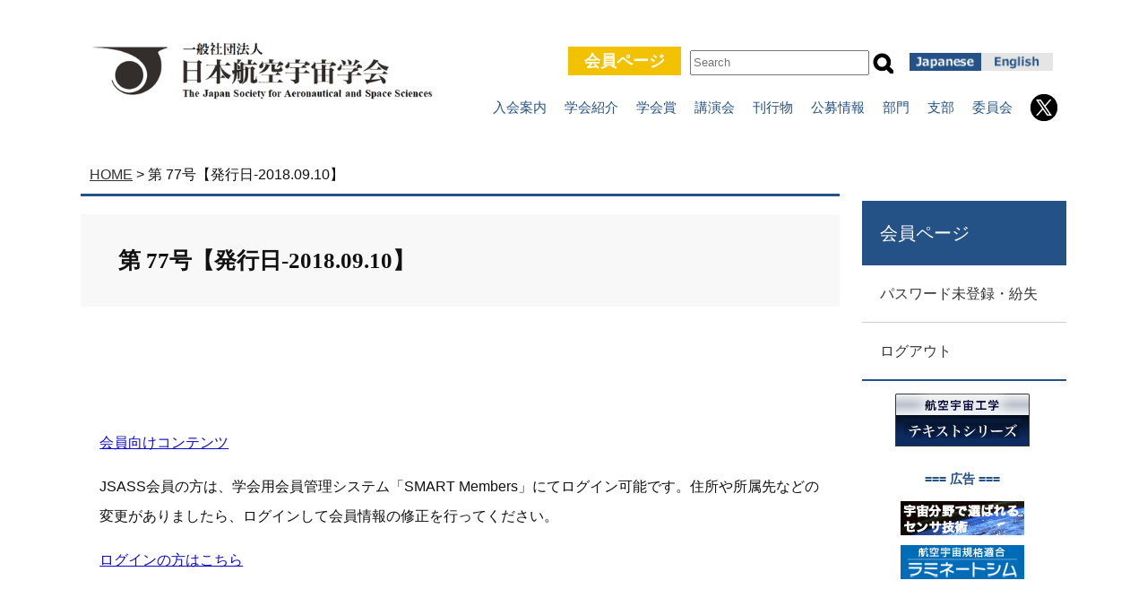

--- FILE ---
content_type: text/html; charset=UTF-8
request_url: https://www.jsass.or.jp/member/1305/
body_size: 54909
content:
<!DOCTYPE html>
<html lang="ja" class="no-js">

<head>
  <meta charset="UTF-8">
  <meta name="viewport" content="width=device-width, initial-scale=1">
  <link rel="profile" href="//gmpg.org/xfn/11">
    <script>(function(html){html.className = html.className.replace(/\bno-js\b/,'js')})(document.documentElement);</script>
<title>第 77号【発行日-2018.09.10】 &#8211; 日本航空宇宙学会</title>
<meta name='robots' content='max-image-preview:large' />
<link rel='dns-prefetch' href='//netdna.bootstrapcdn.com' />
<link rel='dns-prefetch' href='//fonts.googleapis.com' />
<link rel="alternate" type="application/rss+xml" title="日本航空宇宙学会 &raquo; フィード" href="https://www.jsass.or.jp/feed/" />
<link rel="alternate" type="application/rss+xml" title="日本航空宇宙学会 &raquo; コメントフィード" href="https://www.jsass.or.jp/comments/feed/" />
<script type="text/javascript">
/* <![CDATA[ */
window._wpemojiSettings = {"baseUrl":"https:\/\/s.w.org\/images\/core\/emoji\/14.0.0\/72x72\/","ext":".png","svgUrl":"https:\/\/s.w.org\/images\/core\/emoji\/14.0.0\/svg\/","svgExt":".svg","source":{"concatemoji":"https:\/\/www.jsass.or.jp\/wp-includes\/js\/wp-emoji-release.min.js?ver=6.4.7"}};
/*! This file is auto-generated */
!function(i,n){var o,s,e;function c(e){try{var t={supportTests:e,timestamp:(new Date).valueOf()};sessionStorage.setItem(o,JSON.stringify(t))}catch(e){}}function p(e,t,n){e.clearRect(0,0,e.canvas.width,e.canvas.height),e.fillText(t,0,0);var t=new Uint32Array(e.getImageData(0,0,e.canvas.width,e.canvas.height).data),r=(e.clearRect(0,0,e.canvas.width,e.canvas.height),e.fillText(n,0,0),new Uint32Array(e.getImageData(0,0,e.canvas.width,e.canvas.height).data));return t.every(function(e,t){return e===r[t]})}function u(e,t,n){switch(t){case"flag":return n(e,"\ud83c\udff3\ufe0f\u200d\u26a7\ufe0f","\ud83c\udff3\ufe0f\u200b\u26a7\ufe0f")?!1:!n(e,"\ud83c\uddfa\ud83c\uddf3","\ud83c\uddfa\u200b\ud83c\uddf3")&&!n(e,"\ud83c\udff4\udb40\udc67\udb40\udc62\udb40\udc65\udb40\udc6e\udb40\udc67\udb40\udc7f","\ud83c\udff4\u200b\udb40\udc67\u200b\udb40\udc62\u200b\udb40\udc65\u200b\udb40\udc6e\u200b\udb40\udc67\u200b\udb40\udc7f");case"emoji":return!n(e,"\ud83e\udef1\ud83c\udffb\u200d\ud83e\udef2\ud83c\udfff","\ud83e\udef1\ud83c\udffb\u200b\ud83e\udef2\ud83c\udfff")}return!1}function f(e,t,n){var r="undefined"!=typeof WorkerGlobalScope&&self instanceof WorkerGlobalScope?new OffscreenCanvas(300,150):i.createElement("canvas"),a=r.getContext("2d",{willReadFrequently:!0}),o=(a.textBaseline="top",a.font="600 32px Arial",{});return e.forEach(function(e){o[e]=t(a,e,n)}),o}function t(e){var t=i.createElement("script");t.src=e,t.defer=!0,i.head.appendChild(t)}"undefined"!=typeof Promise&&(o="wpEmojiSettingsSupports",s=["flag","emoji"],n.supports={everything:!0,everythingExceptFlag:!0},e=new Promise(function(e){i.addEventListener("DOMContentLoaded",e,{once:!0})}),new Promise(function(t){var n=function(){try{var e=JSON.parse(sessionStorage.getItem(o));if("object"==typeof e&&"number"==typeof e.timestamp&&(new Date).valueOf()<e.timestamp+604800&&"object"==typeof e.supportTests)return e.supportTests}catch(e){}return null}();if(!n){if("undefined"!=typeof Worker&&"undefined"!=typeof OffscreenCanvas&&"undefined"!=typeof URL&&URL.createObjectURL&&"undefined"!=typeof Blob)try{var e="postMessage("+f.toString()+"("+[JSON.stringify(s),u.toString(),p.toString()].join(",")+"));",r=new Blob([e],{type:"text/javascript"}),a=new Worker(URL.createObjectURL(r),{name:"wpTestEmojiSupports"});return void(a.onmessage=function(e){c(n=e.data),a.terminate(),t(n)})}catch(e){}c(n=f(s,u,p))}t(n)}).then(function(e){for(var t in e)n.supports[t]=e[t],n.supports.everything=n.supports.everything&&n.supports[t],"flag"!==t&&(n.supports.everythingExceptFlag=n.supports.everythingExceptFlag&&n.supports[t]);n.supports.everythingExceptFlag=n.supports.everythingExceptFlag&&!n.supports.flag,n.DOMReady=!1,n.readyCallback=function(){n.DOMReady=!0}}).then(function(){return e}).then(function(){var e;n.supports.everything||(n.readyCallback(),(e=n.source||{}).concatemoji?t(e.concatemoji):e.wpemoji&&e.twemoji&&(t(e.twemoji),t(e.wpemoji)))}))}((window,document),window._wpemojiSettings);
/* ]]> */
</script>
<style id='wp-emoji-styles-inline-css' type='text/css'>

	img.wp-smiley, img.emoji {
		display: inline !important;
		border: none !important;
		box-shadow: none !important;
		height: 1em !important;
		width: 1em !important;
		margin: 0 0.07em !important;
		vertical-align: -0.1em !important;
		background: none !important;
		padding: 0 !important;
	}
</style>
<link rel='stylesheet' id='wp-block-library-css' href='https://www.jsass.or.jp/wp-includes/css/dist/block-library/style.min.css?ver=6.4.7' type='text/css' media='all' />
<style id='classic-theme-styles-inline-css' type='text/css'>
/*! This file is auto-generated */
.wp-block-button__link{color:#fff;background-color:#32373c;border-radius:9999px;box-shadow:none;text-decoration:none;padding:calc(.667em + 2px) calc(1.333em + 2px);font-size:1.125em}.wp-block-file__button{background:#32373c;color:#fff;text-decoration:none}
</style>
<style id='global-styles-inline-css' type='text/css'>
body{--wp--preset--color--black: #000000;--wp--preset--color--cyan-bluish-gray: #abb8c3;--wp--preset--color--white: #ffffff;--wp--preset--color--pale-pink: #f78da7;--wp--preset--color--vivid-red: #cf2e2e;--wp--preset--color--luminous-vivid-orange: #ff6900;--wp--preset--color--luminous-vivid-amber: #fcb900;--wp--preset--color--light-green-cyan: #7bdcb5;--wp--preset--color--vivid-green-cyan: #00d084;--wp--preset--color--pale-cyan-blue: #8ed1fc;--wp--preset--color--vivid-cyan-blue: #0693e3;--wp--preset--color--vivid-purple: #9b51e0;--wp--preset--gradient--vivid-cyan-blue-to-vivid-purple: linear-gradient(135deg,rgba(6,147,227,1) 0%,rgb(155,81,224) 100%);--wp--preset--gradient--light-green-cyan-to-vivid-green-cyan: linear-gradient(135deg,rgb(122,220,180) 0%,rgb(0,208,130) 100%);--wp--preset--gradient--luminous-vivid-amber-to-luminous-vivid-orange: linear-gradient(135deg,rgba(252,185,0,1) 0%,rgba(255,105,0,1) 100%);--wp--preset--gradient--luminous-vivid-orange-to-vivid-red: linear-gradient(135deg,rgba(255,105,0,1) 0%,rgb(207,46,46) 100%);--wp--preset--gradient--very-light-gray-to-cyan-bluish-gray: linear-gradient(135deg,rgb(238,238,238) 0%,rgb(169,184,195) 100%);--wp--preset--gradient--cool-to-warm-spectrum: linear-gradient(135deg,rgb(74,234,220) 0%,rgb(151,120,209) 20%,rgb(207,42,186) 40%,rgb(238,44,130) 60%,rgb(251,105,98) 80%,rgb(254,248,76) 100%);--wp--preset--gradient--blush-light-purple: linear-gradient(135deg,rgb(255,206,236) 0%,rgb(152,150,240) 100%);--wp--preset--gradient--blush-bordeaux: linear-gradient(135deg,rgb(254,205,165) 0%,rgb(254,45,45) 50%,rgb(107,0,62) 100%);--wp--preset--gradient--luminous-dusk: linear-gradient(135deg,rgb(255,203,112) 0%,rgb(199,81,192) 50%,rgb(65,88,208) 100%);--wp--preset--gradient--pale-ocean: linear-gradient(135deg,rgb(255,245,203) 0%,rgb(182,227,212) 50%,rgb(51,167,181) 100%);--wp--preset--gradient--electric-grass: linear-gradient(135deg,rgb(202,248,128) 0%,rgb(113,206,126) 100%);--wp--preset--gradient--midnight: linear-gradient(135deg,rgb(2,3,129) 0%,rgb(40,116,252) 100%);--wp--preset--font-size--small: 13px;--wp--preset--font-size--medium: 20px;--wp--preset--font-size--large: 36px;--wp--preset--font-size--x-large: 42px;--wp--preset--spacing--20: 0.44rem;--wp--preset--spacing--30: 0.67rem;--wp--preset--spacing--40: 1rem;--wp--preset--spacing--50: 1.5rem;--wp--preset--spacing--60: 2.25rem;--wp--preset--spacing--70: 3.38rem;--wp--preset--spacing--80: 5.06rem;--wp--preset--shadow--natural: 6px 6px 9px rgba(0, 0, 0, 0.2);--wp--preset--shadow--deep: 12px 12px 50px rgba(0, 0, 0, 0.4);--wp--preset--shadow--sharp: 6px 6px 0px rgba(0, 0, 0, 0.2);--wp--preset--shadow--outlined: 6px 6px 0px -3px rgba(255, 255, 255, 1), 6px 6px rgba(0, 0, 0, 1);--wp--preset--shadow--crisp: 6px 6px 0px rgba(0, 0, 0, 1);}:where(.is-layout-flex){gap: 0.5em;}:where(.is-layout-grid){gap: 0.5em;}body .is-layout-flow > .alignleft{float: left;margin-inline-start: 0;margin-inline-end: 2em;}body .is-layout-flow > .alignright{float: right;margin-inline-start: 2em;margin-inline-end: 0;}body .is-layout-flow > .aligncenter{margin-left: auto !important;margin-right: auto !important;}body .is-layout-constrained > .alignleft{float: left;margin-inline-start: 0;margin-inline-end: 2em;}body .is-layout-constrained > .alignright{float: right;margin-inline-start: 2em;margin-inline-end: 0;}body .is-layout-constrained > .aligncenter{margin-left: auto !important;margin-right: auto !important;}body .is-layout-constrained > :where(:not(.alignleft):not(.alignright):not(.alignfull)){max-width: var(--wp--style--global--content-size);margin-left: auto !important;margin-right: auto !important;}body .is-layout-constrained > .alignwide{max-width: var(--wp--style--global--wide-size);}body .is-layout-flex{display: flex;}body .is-layout-flex{flex-wrap: wrap;align-items: center;}body .is-layout-flex > *{margin: 0;}body .is-layout-grid{display: grid;}body .is-layout-grid > *{margin: 0;}:where(.wp-block-columns.is-layout-flex){gap: 2em;}:where(.wp-block-columns.is-layout-grid){gap: 2em;}:where(.wp-block-post-template.is-layout-flex){gap: 1.25em;}:where(.wp-block-post-template.is-layout-grid){gap: 1.25em;}.has-black-color{color: var(--wp--preset--color--black) !important;}.has-cyan-bluish-gray-color{color: var(--wp--preset--color--cyan-bluish-gray) !important;}.has-white-color{color: var(--wp--preset--color--white) !important;}.has-pale-pink-color{color: var(--wp--preset--color--pale-pink) !important;}.has-vivid-red-color{color: var(--wp--preset--color--vivid-red) !important;}.has-luminous-vivid-orange-color{color: var(--wp--preset--color--luminous-vivid-orange) !important;}.has-luminous-vivid-amber-color{color: var(--wp--preset--color--luminous-vivid-amber) !important;}.has-light-green-cyan-color{color: var(--wp--preset--color--light-green-cyan) !important;}.has-vivid-green-cyan-color{color: var(--wp--preset--color--vivid-green-cyan) !important;}.has-pale-cyan-blue-color{color: var(--wp--preset--color--pale-cyan-blue) !important;}.has-vivid-cyan-blue-color{color: var(--wp--preset--color--vivid-cyan-blue) !important;}.has-vivid-purple-color{color: var(--wp--preset--color--vivid-purple) !important;}.has-black-background-color{background-color: var(--wp--preset--color--black) !important;}.has-cyan-bluish-gray-background-color{background-color: var(--wp--preset--color--cyan-bluish-gray) !important;}.has-white-background-color{background-color: var(--wp--preset--color--white) !important;}.has-pale-pink-background-color{background-color: var(--wp--preset--color--pale-pink) !important;}.has-vivid-red-background-color{background-color: var(--wp--preset--color--vivid-red) !important;}.has-luminous-vivid-orange-background-color{background-color: var(--wp--preset--color--luminous-vivid-orange) !important;}.has-luminous-vivid-amber-background-color{background-color: var(--wp--preset--color--luminous-vivid-amber) !important;}.has-light-green-cyan-background-color{background-color: var(--wp--preset--color--light-green-cyan) !important;}.has-vivid-green-cyan-background-color{background-color: var(--wp--preset--color--vivid-green-cyan) !important;}.has-pale-cyan-blue-background-color{background-color: var(--wp--preset--color--pale-cyan-blue) !important;}.has-vivid-cyan-blue-background-color{background-color: var(--wp--preset--color--vivid-cyan-blue) !important;}.has-vivid-purple-background-color{background-color: var(--wp--preset--color--vivid-purple) !important;}.has-black-border-color{border-color: var(--wp--preset--color--black) !important;}.has-cyan-bluish-gray-border-color{border-color: var(--wp--preset--color--cyan-bluish-gray) !important;}.has-white-border-color{border-color: var(--wp--preset--color--white) !important;}.has-pale-pink-border-color{border-color: var(--wp--preset--color--pale-pink) !important;}.has-vivid-red-border-color{border-color: var(--wp--preset--color--vivid-red) !important;}.has-luminous-vivid-orange-border-color{border-color: var(--wp--preset--color--luminous-vivid-orange) !important;}.has-luminous-vivid-amber-border-color{border-color: var(--wp--preset--color--luminous-vivid-amber) !important;}.has-light-green-cyan-border-color{border-color: var(--wp--preset--color--light-green-cyan) !important;}.has-vivid-green-cyan-border-color{border-color: var(--wp--preset--color--vivid-green-cyan) !important;}.has-pale-cyan-blue-border-color{border-color: var(--wp--preset--color--pale-cyan-blue) !important;}.has-vivid-cyan-blue-border-color{border-color: var(--wp--preset--color--vivid-cyan-blue) !important;}.has-vivid-purple-border-color{border-color: var(--wp--preset--color--vivid-purple) !important;}.has-vivid-cyan-blue-to-vivid-purple-gradient-background{background: var(--wp--preset--gradient--vivid-cyan-blue-to-vivid-purple) !important;}.has-light-green-cyan-to-vivid-green-cyan-gradient-background{background: var(--wp--preset--gradient--light-green-cyan-to-vivid-green-cyan) !important;}.has-luminous-vivid-amber-to-luminous-vivid-orange-gradient-background{background: var(--wp--preset--gradient--luminous-vivid-amber-to-luminous-vivid-orange) !important;}.has-luminous-vivid-orange-to-vivid-red-gradient-background{background: var(--wp--preset--gradient--luminous-vivid-orange-to-vivid-red) !important;}.has-very-light-gray-to-cyan-bluish-gray-gradient-background{background: var(--wp--preset--gradient--very-light-gray-to-cyan-bluish-gray) !important;}.has-cool-to-warm-spectrum-gradient-background{background: var(--wp--preset--gradient--cool-to-warm-spectrum) !important;}.has-blush-light-purple-gradient-background{background: var(--wp--preset--gradient--blush-light-purple) !important;}.has-blush-bordeaux-gradient-background{background: var(--wp--preset--gradient--blush-bordeaux) !important;}.has-luminous-dusk-gradient-background{background: var(--wp--preset--gradient--luminous-dusk) !important;}.has-pale-ocean-gradient-background{background: var(--wp--preset--gradient--pale-ocean) !important;}.has-electric-grass-gradient-background{background: var(--wp--preset--gradient--electric-grass) !important;}.has-midnight-gradient-background{background: var(--wp--preset--gradient--midnight) !important;}.has-small-font-size{font-size: var(--wp--preset--font-size--small) !important;}.has-medium-font-size{font-size: var(--wp--preset--font-size--medium) !important;}.has-large-font-size{font-size: var(--wp--preset--font-size--large) !important;}.has-x-large-font-size{font-size: var(--wp--preset--font-size--x-large) !important;}
.wp-block-navigation a:where(:not(.wp-element-button)){color: inherit;}
:where(.wp-block-post-template.is-layout-flex){gap: 1.25em;}:where(.wp-block-post-template.is-layout-grid){gap: 1.25em;}
:where(.wp-block-columns.is-layout-flex){gap: 2em;}:where(.wp-block-columns.is-layout-grid){gap: 2em;}
.wp-block-pullquote{font-size: 1.5em;line-height: 1.6;}
</style>
<link rel='stylesheet' id='contact-form-7-css' href='https://www.jsass.or.jp/wp-content/plugins/contact-form-7/includes/css/styles.css?ver=5.9.2' type='text/css' media='all' />
<link rel='stylesheet' id='cf7msm_styles-css' href='https://www.jsass.or.jp/wp-content/plugins/contact-form-7-multi-step-module/resources/cf7msm.css?ver=4.3.1' type='text/css' media='all' />
<link rel='stylesheet' id='font-awesome-css' href='//netdna.bootstrapcdn.com/font-awesome/4.1.0/css/font-awesome.css' type='text/css' media='screen' />
<link rel='stylesheet' id='twentysixteen-fonts-css' href='https://fonts.googleapis.com/css?family=Merriweather%3A400%2C700%2C900%2C400italic%2C700italic%2C900italic%7CInconsolata%3A400&#038;subset=latin%2Clatin-ext' type='text/css' media='all' />
<link rel='stylesheet' id='genericons-css' href='https://www.jsass.or.jp/wp-content/themes/original/genericons/genericons.css?ver=3.4.1' type='text/css' media='all' />
<link rel='stylesheet' id='twentysixteen-style-css' href='https://www.jsass.or.jp/wp-content/themes/original/style.css?ver=6.4.7' type='text/css' media='all' />
<!--[if lt IE 10]>
<link rel='stylesheet' id='twentysixteen-ie-css' href='https://www.jsass.or.jp/wp-content/themes/original/css/ie.css?ver=20160816' type='text/css' media='all' />
<![endif]-->
<!--[if lt IE 9]>
<link rel='stylesheet' id='twentysixteen-ie8-css' href='https://www.jsass.or.jp/wp-content/themes/original/css/ie8.css?ver=20160816' type='text/css' media='all' />
<![endif]-->
<!--[if lt IE 8]>
<link rel='stylesheet' id='twentysixteen-ie7-css' href='https://www.jsass.or.jp/wp-content/themes/original/css/ie7.css?ver=20160816' type='text/css' media='all' />
<![endif]-->
<link rel='stylesheet' id='wp-members-css' href='https://www.jsass.or.jp/wp-content/plugins/wp-members/assets/css/forms/generic-no-float.min.css?ver=3.4.9.1' type='text/css' media='all' />
<link rel='stylesheet' id='msl-main-css' href='https://www.jsass.or.jp/wp-content/plugins/master-slider/public/assets/css/masterslider.main.css?ver=3.9.5' type='text/css' media='all' />
<link rel='stylesheet' id='msl-custom-css' href='https://www.jsass.or.jp/wp-content/uploads/master-slider/custom.css?ver=1.1' type='text/css' media='all' />
<script type="text/javascript" src="https://www.jsass.or.jp/wp-includes/js/jquery/jquery.min.js?ver=3.7.1" id="jquery-core-js"></script>
<script type="text/javascript" src="https://www.jsass.or.jp/wp-includes/js/jquery/jquery-migrate.min.js?ver=3.4.1" id="jquery-migrate-js"></script>
<!--[if lt IE 9]>
<script type="text/javascript" src="https://www.jsass.or.jp/wp-content/themes/original/js/html5.js?ver=3.7.3" id="twentysixteen-html5-js"></script>
<![endif]-->
<link rel="https://api.w.org/" href="https://www.jsass.or.jp/wp-json/" /><link rel="canonical" href="https://www.jsass.or.jp/member/1305/" />
<link rel='shortlink' href='https://www.jsass.or.jp/?p=1305' />
<link rel="alternate" type="application/json+oembed" href="https://www.jsass.or.jp/wp-json/oembed/1.0/embed?url=https%3A%2F%2Fwww.jsass.or.jp%2Fmember%2F1305%2F" />
<link rel="alternate" type="text/xml+oembed" href="https://www.jsass.or.jp/wp-json/oembed/1.0/embed?url=https%3A%2F%2Fwww.jsass.or.jp%2Fmember%2F1305%2F&#038;format=xml" />
<script>var ms_grabbing_curosr = 'https://www.jsass.or.jp/wp-content/plugins/master-slider/public/assets/css/common/grabbing.cur', ms_grab_curosr = 'https://www.jsass.or.jp/wp-content/plugins/master-slider/public/assets/css/common/grab.cur';</script>
<meta name="generator" content="MasterSlider 3.9.5 - Responsive Touch Image Slider | avt.li/msf" />

<style>
.scroll-back-to-top-wrapper {
    position: fixed;
	opacity: 0;
	visibility: hidden;
	overflow: hidden;
	text-align: center;
	z-index: 99999999;
    background-color: #245286;
	color: #eeeeee;
	width: 40px;
	height: 38px;
	line-height: 38px;
	right: 30px;
	bottom: 20px;
	padding-top: 2px;
	border-top-left-radius: 0px;
	border-top-right-radius: 0px;
	border-bottom-right-radius: 0px;
	border-bottom-left-radius: 0px;
	-webkit-transition: all 0.5s ease-in-out;
	-moz-transition: all 0.5s ease-in-out;
	-ms-transition: all 0.5s ease-in-out;
	-o-transition: all 0.5s ease-in-out;
	transition: all 0.5s ease-in-out;
}
.scroll-back-to-top-wrapper:hover {
	background-color: #245286;
  color: #eeeeee;
}
.scroll-back-to-top-wrapper.show {
    visibility:visible;
    cursor:pointer;
	opacity: 1.0;
}
.scroll-back-to-top-wrapper i.fa {
	line-height: inherit;
}
.scroll-back-to-top-wrapper .fa-lg {
	vertical-align: 0;
}
</style><link rel="icon" href="https://www.jsass.or.jp/wp-content/uploads/2024/03/6f6a0b2b6b8bd1313e8a9e54602ecff1.png" sizes="32x32" />
<link rel="icon" href="https://www.jsass.or.jp/wp-content/uploads/2024/03/6f6a0b2b6b8bd1313e8a9e54602ecff1.png" sizes="192x192" />
<link rel="apple-touch-icon" href="https://www.jsass.or.jp/wp-content/uploads/2024/03/6f6a0b2b6b8bd1313e8a9e54602ecff1.png" />
<meta name="msapplication-TileImage" content="https://www.jsass.or.jp/wp-content/uploads/2024/03/6f6a0b2b6b8bd1313e8a9e54602ecff1.png" />
		<style type="text/css" id="wp-custom-css">
			/* グローバルメニューの文字サイズ調整 */
nav#access .menu > ul > li > a {
    font-size: 15px !important;
    line-height: 3;
}		</style>
		  <link rel="stylesheet" href="https://www.jsass.or.jp/wp-content/themes/original/css/megamenu.css">
  <link rel="stylesheet" href="https://www.jsass.or.jp/wp-content/themes/original/css/modal-drawer.css">
  <link rel="stylesheet" type="text/css" media="print" href="https://www.jsass.or.jp/wp-content/themes/original/css/print.css">
  <script src="https://ajax.googleapis.com/ajax/libs/jquery/3.3.1/jquery.min.js"></script>
  <script src="https://ajax.googleapis.com/ajax/libs/jquery/1.12.4/jquery.min.js"></script>

  <script src="https://www.jsass.or.jp/wp-content/themes/original/js/common.js"></script>
  <script src="https://www.jsass.or.jp/wp-content/themes/original/js/megamenu.js"></script>
  <script src="https://www.jsass.or.jp/wp-content/themes/original/js/jquery.matchHeight.js"></script>

  <script src="https://www.jsass.or.jp/wp-content/themes/original/js/modal.js"></script>
  <script src="https://www.jsass.or.jp/wp-content/themes/original/js/footerFixed.js"></script>
  <script src="https://www.jsass.or.jp/wp-content/themes/original/js/imagesloaded.pkgd.min.js"></script>
  <!-- Global site tag (gtag.js) - Google Analytics -->
  <script async src="https://www.googletagmanager.com/gtag/js?id=UA-52447539-2"></script>
  <script>
    window.dataLayer = window.dataLayer || [];

    function gtag() {
      dataLayer.push(arguments);
    }
    gtag('js', new Date());

    gtag('config', 'UA-52447539-2');
  </script>


</head>

<body class="member-template-default single single-member postid-1305 _masterslider _ms_version_3.9.5">
  <header id="masthead">

    <div id="header">

      <div id="headersection">
		  

        <div id="headlogin">
          <div class="loginbtn"><a href="/member/865/">会員ページ</a></div>
          <div class="only-search ">
            
	<form method="get" id="searchform" action="https://www.jsass.or.jp/">
		<input type="text" class="search_field" name="s" id="s" placeholder="Search" />
		<input type="submit" name="submit" id="searchsubmit" value="送信" class="search_btn">
	</form>

          </div>
          <div class="lang"><a href="https://www.jsass.or.jp/"><img src="https://www.jsass.or.jp/wp-content/themes/original/images/lang_jpn.png" alt="japanese"></a><a href="https://www.jsass.or.jp/webe/"><img src="https://www.jsass.or.jp/wp-content/themes/original/images/lang_eng.png" alt="English"></a></div>

        </div>




        <!---->
        <!--<div class="menu-mainmenu-container"><ul id="menu-mainmenu" class="menu"><li id="menu-item-5" class="menu-item menu-item-type-custom menu-item-object-custom menu-item-home menu-item-5"><a href="https://www.jsass.or.jp/">入会案内</a></li>
<li id="menu-item-7" class="menu-item menu-item-type-custom menu-item-object-custom menu-item-home menu-item-7"><a href="https://www.jsass.or.jp/">学会紹介</a></li>
<li id="menu-item-8" class="menu-item menu-item-type-custom menu-item-object-custom menu-item-home menu-item-8"><a href="https://www.jsass.or.jp/">学会賞</a></li>
<li id="menu-item-9" class="menu-item menu-item-type-custom menu-item-object-custom menu-item-home menu-item-9"><a href="https://www.jsass.or.jp/">講演会</a></li>
<li id="menu-item-10" class="menu-item menu-item-type-custom menu-item-object-custom menu-item-home menu-item-10"><a href="https://www.jsass.or.jp/">刊行物</a></li>
<li id="menu-item-11" class="menu-item menu-item-type-custom menu-item-object-custom menu-item-home menu-item-11"><a href="https://www.jsass.or.jp/">公募情報</a></li>
<li id="menu-item-12" class="menu-item menu-item-type-custom menu-item-object-custom menu-item-home menu-item-12"><a href="https://www.jsass.or.jp/">部門</a></li>
<li id="menu-item-13" class="menu-item menu-item-type-custom menu-item-object-custom menu-item-home menu-item-13"><a href="https://www.jsass.or.jp/">支部</a></li>
</ul></div>-->

        <nav id="access" role="navigation">


          <div class="menu-container">

            <div class="menu">
              <ul>
                <li><a href="/info/46/">入会案内</a>
                  <ul>
                    <li>
                      <h2>入会案内</h2>
                      <ul>
                        <li>本会では、「会員」及び「賛助会員（団体）」を募集しております</li>
                      </ul>
                    </li>
                    <li>
                      <ul>
                        <li><a href="/info/46/">
                            <div class="btn">Web入会</div>
                          </a></li>
                        <li><a href="/info/40/">・会員のメリット</a></li>
                      </ul>
                    </li>
                    <li>
                      <ul>
                        <li><a href="/info/47/">・賛助会へのお誘い</a></li>
                        <li><a href="/info/48/">・賛助会員一覧</a></li>
                        <li><a href="/info/49/">・バナー広告掲載のお願い</a></li>
                      </ul>
                    </li>
                    <li>
                      <ul>
                        <li><a href="https://branch.jsass.or.jp/junior/" target="_blank">・ジュニア会員のページ</a></li>
                      </ul>
                    </li>
                  </ul>
                </li>
                <li><a href="/society/405/">学会紹介</a>
                  <ul>
                    <li>
                      <h2>学会紹介</h2>
                      <ul>
                        <li>当学会は学会活動を通じて積極的に国際交流や国内の他学会との協力を進め、また学会誌の充実を図っています</li>
                      </ul>
                    </li>
                    <li>
                      <ul>
                        <li><a href="/society/72/">・会長挨拶</a></li>
                        <li><a href="/society/73/">・概要</a></li>
                        <li><a href="/society/74/">・定款</a></li>
                        <li><a href="/society/75/">・内規</a></li>
                        <li><a href="/society/76/">・組織構成</a></li>
                      </ul>
                    </li>
                    <li>
                      <ul>

                        <li><a href="/society/77/">・役員,代議員</a></li>
                        <li><a href="/society/79/">・部門,支部,委員会</a></li>
                        <li><a href="/society/80/">・フェロー制度</a></li>
                        <li><a href="/society/81/">・情報公開資料</a></li>
                        <li><a href="/society/82/">・学会からの提言</a></li>
                      </ul>
                    </li>
                    <li>
                      <ul>
                        <li><a href="/society/214/">・倫理規程</a></li>
                        <li><a href="/society/84/">・情報公開に関する内規</a></li>
                        <li><a href="/access/">・事務局</a></li>
                        <li><a href="/contact/">・お問い合わせ</a></li>
                      </ul>
                    </li>
                  </ul>
                </li>
                <li><a href="/award/99/">学会賞</a>
                  <ul>
                    <li>
                      <h2>学会賞</h2>
                      <ul>
                        <li>航空宇宙工学と航空宇宙産業の発展を奨励することを目的とし, 日本航空宇宙学会賞として毎年表彰しています</li>
                      </ul>
                    </li>
                    <li>
                      <ul>
                        <li><a href="/award/99/">・学会賞案内</a></li>
                        <li><a href="/award/100/">・学会賞受賞者</a></li>
                      </ul>
                    </li>
                    <li>
                      <ul>
                        <li><a href="/award/101/">・学生賞案内</a></li>
                        <li><a href="/award/102/">・学生賞受賞者</a></li>
                      </ul>
                    </li>
                  </ul>
                </li>
                <li><a href="/conference/847/">講演会</a>
                  <ul>
                    <li>
                      <h2>講演会</h2>
                      <ul>
                        <li>本学会主催の講演会の研究発表ならびに学会が共催する講演会をご案内します</li>
                      </ul>
                    </li>
                    <li>
                      <ul>
                        <li><a href="/conference/1173/">
                            <div class="btn">講演会申込み</div>
                          </a></li>
                        <li><a href="/conference/108/">・講演会発表規定</a></li>
                        <li><a href="/conference/109/">・著作権について</a></li>
                      </ul>
                    </li>
                    <li>
                      <ul>
<li><a href="/conference/4614/">・2026年～</a></li>
<li><a href="/conference/4301/">・2025年</a></li>
<li><a href="/conference/1959/">・～2024年</a></li>
                      </ul>
                    </li>
                    <li>
                      <ul>
                        <li><a href="/conference/113/">・優秀講演賞（講演会）</a></li>
                        <li><a href="/conference/114/">・優秀発表賞（理事会）</a></li>
                      </ul>
                    </li>
                  </ul>
                </li>
                <li><a href="/publications/425/">刊行物</a>
                  <ul>
                    <li>
                      <h2>刊行物</h2>
                      <ul>
                        <li>最近の航空宇宙工学に関する有益な情報を会員のために分かりやすく解説し刊行しています</li>
                      </ul>
                    </li>
                    <li>
                      <ul>
                        <li><a href="/publications/590/">・最新学会誌・論文集</a></li>
                        <li><a href="/proceedings/">・最新講演集</a></li>
                        <li><a href="/publications/125/">・刊行物(論文集・学会誌等)一覧</a></li>
                        <li><a href="/publications/126/">・会誌投稿</a></li>
                      </ul>
                    </li>
                    <li>
                      <ul>
                        <li><a href="/publications/127/">・論文投稿</a></li>
                        <li><a href="/publications/128/">・著作権について</a></li>
                        <li><a href="/publications/129/">・機関購読</a></li>
                        <li><a href="/publications/130/">・書籍</a></li>
                      </ul>
                    </li>
                  </ul>
                </li>
                <li><a href="/koubo_cat/job/">公募情報</a>
                  <ul>
                    <li>
                      <h2>公募情報</h2>
                      <ul>
                        <li>求人から研究テーマなど募集しています</li>
                      </ul>
                    </li>
                    <li>
                      <ul>
                        <li><a href="/koubo_cat/job/">・求人</a></li>
                        <li><a href="/koubo_cat/grant/">・研究助成</a></li>
                        <li><a href="/koubo_cat/awards/">・表彰・推薦</a></li>
                        <li><a href="/koubo_cat/research/">・研究テーマ</a></li>
                      </ul>
                    </li>
                  </ul>
                </li>
                <li><a href="/society/868/">部門</a>
                  <ul>
                    <li>
                      <h2>部門</h2>
                      <ul>
                        <li>１７の専門別に権威ある部門委員会があります</li>
                      </ul>
                    </li>
                    <li>
                      <ul>
                        <li><a href="/society/868/">・部門委員会一覧</a></li>
                        <li><a href="https://branch.jsass.or.jp/aerocom/" target="_blank">・空気力学</a></li>
                        <li><a href="https://branch.jsass.or.jp/strcom/" target="_blank">・構造</a></li>
                        <li>・材料</li>
                        <li><a href="https://branch.jsass.or.jp/aviocom/" target="_blank">・機器,電子情報システム</a></li>
                        <li><a href="https://branch.jsass.or.jp/propcom/" target="_blank">・原動機,推進</a></li>
                      </ul>
                    </li>
                    <li>
                      <ul>
                        <li>・生産技術</li>
                        <li><a href="https://branch.jsass.or.jp/fltcom/" target="_blank">・飛行力学</a></li>
                        <li><a href="https://branch.jsass.or.jp/dsgncom/" target="_blank">・航空機設計</a></li>
                        <li>・航空機運航,整備</li>
                        <li><a href="https://branch.jsass.or.jp/rotcom/" target="_blank">・回転翼航空機</a></li>
                        <li><a href="https://branch.jsass.or.jp/uacftcom/" target="_blank">・特殊航空機</a></li>
                      </ul>
                    </li>
                    <li>
                      <ul>
                        <li><a href="https://branch.jsass.or.jp/atmcom/" target="_blank">・航空交通管理</a></li>
                        <li><a href="https://branch.jsass.or.jp/spnavcom/" target="_blank">・宇宙航行</a></li>
                        <li>・宇宙システム,技術</li>
                        <li>・宇宙利用</li>
                        <li><a href="https://branch.jsass.or.jp/epcom/" target="_blank">・電気推進,先端推進</a></li>
                        <li><a href="https://branch.jsass.or.jp/icnfdcom/" target="_blank">・分野横断連携・開拓</a></li>
                      </ul>
                    </li>
                  </ul>
                </li>
                <li><a href="/society/4668/">支部</a>
                  <ul>
                    <li>
                      <h2>支部</h2>
                      <ul>
                        <li>地域的に分かれ，各支部ごとの講演会や懇親会も開催しています．</li>
                      </ul>
                    </li>
                    <li>
                      <ul>
                        <li><a href="https://branch.jsass.or.jp/north/" target="_blank">・北部支部</a></li>
                        <li><a href="https://branch.jsass.or.jp/chubu/" target="_blank">・中部支部</a></li>
                        <li><a href="https://branch.jsass.or.jp/kansai/" target="_blank">・関西支部</a></li>
                        <li><a href="https://branch.jsass.or.jp/west/" target="_blank">・西部支部</a></li>
                      </ul>
                    </li>
                  </ul>
                </li>
<li><a href="/society/4674/">委員会</a>
  <ul>
    <li>
      <h2>委員会</h2>
      <ul>
        <li>１５の委員会があります</li>
      </ul>
    </li>
    <li>
      <ul>
        <li>・ISABE(エアーブリージングエンジン国際学会)連絡委員会</li>
        <li>・IAF(国際宇宙航行連盟)連絡委員会</li>
        <li>・ISTS(宇宙技術および科学の国際シンポジウム)委員会</li>
        <li>・ICAS(国際航空科学会議)連絡委員会</li>
        <li>・ICAF(国際航空疲労委員会)連絡委員会</li>
      </ul>
    </li>
    <li>
      <ul>
        <li><a href="https://apisat2025.org/" target="_blank" rel="noopener">・APISAT連絡・実行委員会</a></li>
        <li><a href="https://branch.jsass.or.jp/skysports/symposium/" target="_blank" rel="noopener">・スカイスポーツ委員会</a></li>
        <li><a href="https://indoor-flight.com/" target="_blank" rel="noopener">・飛行ロボットコンテスト委員会</a></li>
        <li>・航空宇宙ビジョン委員会</li>
        <li><a href="https://branch.jsass.or.jp/laj/" target="_blank" rel="noopener">・男女共同参画委員会</a></li>
      </ul>
    </li>
    <li>
      <ul>
        <li>・宇宙法政策委員会</li>
        <li><a href="https://branch.jsass.or.jp/spacebusinesscom/" target="_blank" rel="noopener">・宇宙ビジネス共創委員会</a></li>
        <li>・学会運営DX推進委員会</li>
        <li><a href="https://branch.jsass.or.jp/junior/" target="_blank" rel="noopener">・ジュニア会員制度推進委員会</a></li>
        <li><a href="https://branch.jsass.or.jp/isan/" target="_blank" rel="noopener">・航空宇宙技術遺産制度委員会</a></li>
      </ul>
    </li>
  </ul>
</li>
                <li class="x-back">
                    <a target="_blank" href="https://x.com/jsass_jp"><img class="head-x" src="https://www.jsass.or.jp/wp-content/uploads/2025/08/jsass_x-logo.png" alt=""></a>
                </li>
              </ul>
            </div>

          </div>
</nav>
</div>

<div id="branding" role="banner">
  <hgroup>
    <h1 id="site-title">
      <a href="/">
        <img id="site-logo"
             src="https://www.jsass.or.jp/wp-content/themes/original/images/jsass_logo_jpn.png"
             alt="一般社団法人日本航空宇宙学会">
      </a>
    </h1>
  </hgroup>

  <!-- ロゴマークの幅を調整 -->
  <style id="logo-fix">
    #site-logo {
      width: 85%;
      max-width: 85%;
      height: auto;
      display: inline-block;
    }
  </style>
</div>

        <!--スマホメニュー2-->
        <div class="sp-menu">
          <a href="" id="modal-open"><img src="https://www.jsass.or.jp/wp-content/themes/original/images/sp-menu-btn.png" alt="menu" width="30px"></a>
        </div>
        <!--.sp-menu-->

        <div class="modal" id="modal">
          <div class="modal-wrap">
            <div class="modal-content">
              <div class="modal-table-wrap">
                <div class="modal-table-cell">
                  <div class="modal-content-box">
                    <div class="modal-content-inner">
                      <p class="modal-btn-close" id="modal-btn-close">
                        <span class="bar01"></span>
                        <span class="bar02"></span>
                      </p>
                      <div class="modal-ct-text-box">

                        <ul class="menu">
                          <li class="menu-item"><a href="/">HOME</a>
                          <li class="menu-item menu-item-has-children"><a>入会案内</a>
                            <ul class="sub-menu">
                              <li><a href="/info/46/">WEB入会</a></li>
                              <li><a href="/info/40/">会員のメリット</a></li>
                              <li><a href="/info/47/">賛助会員へのお誘い</a></li>
                              <li><a href="/info/48/">賛助会員一覧</a></li>
                              <li><a href="/info/49/">バナー広告掲載のお願い</a></li>
                              <li><a href="https://branch.jsass.or.jp/junior/" target="_blank">ジュニア会員のページ</a></li>
                            </ul>
                          </li>
                          <li class="menu-item menu-item-has-children"><a>学会紹介</a>
                            <ul class="sub-menu">
                              <li><a href="/society/72/">会長挨拶</a></li>
                              <li><a href="/society/73/">概要</a></li>
                              <li><a href="/society/74/">定款</a></li>
                              <li><a href="/society/75/">細則・内規等抜粋</a></li>
                              <li><a href="/society/76/">組織構成</a></li>
                              <li><a href="/society/77/">役員・代議員</a></li>
                              <li><a href="/society/79/">部門・支部・委員会</a></li>
                              <li><a href="/society/80/">フェロー制度</a></li>
                              <li><a href="/society/81/">情報公開資料</a></li>
                              <li><a href="/society/82/">学会からの提言</a></li>
                              <li><a href="/society/214/">倫理規程</a></li>
                              <li><a href="/society/84/">情報公開に関する内規</a></li>
                            </ul>
                          </li>
                          <li class="menu-item menu-item-has-children"><a>学会賞</a>
                            <ul class="sub-menu">
                              <li><a href="/award/99/">学会賞案内</a></li>
                              <li><a href="/award/100/">学会賞受賞者</a></li>
                              <li><a href="/award/101/">学生賞案内</a></li>
                              <li><a href="/award/102/">学生賞受賞者</a></li>
                            </ul>
                          </li>
                          <li class="menu-item menu-item-has-children"><a>講演会</a>
                            <ul class="sub-menu">
                              <li><a href="/conference/1173/">講演会申込</a></li>
                              <li><a href="/conference/108/">講演会発表規定</a></li>
                              <li><a href="/conference/109/">著作権について</a></li>
<li><a href="/conference/4614/">・2026年～</a></li>
<li><a href="/conference/4301/">・2025年</a></li>
<li><a href="/conference/1959/">・～2024年</a></li>
                              <li><a href="/conference/113/">優秀講演賞（講演会）</a></li>
                              <li><a href="/conference/114/">優秀発表賞（理事会）</a></li>
                            </ul>
                          </li>
                          <li class="menu-item menu-item-has-children"><a>刊行物</a>
                            <ul class="sub-menu">
                              <li><a href="/publications/590/">最新学会誌・論文集</a></li>
                              <li><a href="/proceedings/">最新講演集</a></li>
                              <li><a href="/publications/125/">刊行物(論文集・学会誌等)一覧</a></li>
                              <li><a href="/publications/126/">会誌投稿</a></li>
                              <li><a href="/publications/127/">論文投稿</a></li>
                              <li><a href="/publications/128/">著作権について</a></li>
                              <li><a href="/publications/129/">機関購読</a></li>
                              <li><a href="/publications/130/">書籍</a></li>
                            </ul>
                          </li>
                          <li class="menu-item menu-item-has-children"><a>公募情報</a>
                            <ul class="sub-menu">
                              <li><a href="/koubo_cat/job/">求人</a></li>
                              <li><a href="/koubo_cat/grant/">研究助成</a></li>
                              <li><a href="/koubo_cat/awards/">表彰・推薦</a></li>
                              <li><a href="/koubo_cat/research/">研究テーマ</a></li>
                            </ul>
                          </li>
                          <li class="menu-item menu-item-has-children"><a>部門</a>
                            <ul class="sub-menu">
                              <li><a href="/society/868/">部門委員会一覧</a></li>
                              <li><a href="https://branch.jsass.or.jp/aerocom/">空気力学</a></li>
                              <li><a href="https://branch.jsass.or.jp/strcom/">構造</a></li>
                              <li>材料</li>
                              <li><a href="https://branch.jsass.or.jp/aviocom/">機器・電子情報システム</a></li>
                              <li><a href="https://branch.jsass.or.jp/propcom/">原動機・推進</a></li>
                              <li>生産技術</li>
                              <li><a href="https://branch.jsass.or.jp/fltcom/">飛行力学</a></li>
                              <li><a href="https://branch.jsass.or.jp/dsgncom/">航空機設計</a></li>
                              <li>航空機運航・整備</li>
                              <li><a href="https://branch.jsass.or.jp/rotcom/">回転翼航空機</a></li>
                              <li><a href="https://branch.jsass.or.jp/uacftcom/">特殊航空機</a></li>
                              <li><a href="https://branch.jsass.or.jp/atmcom/">航空交通管理</a></li>
                              <li><a href="https://branch.jsass.or.jp/spnavcom/">宇宙航行</a></li>
                              <li>宇宙システム・技術</li>
                              <li><a href="/">宇宙利用</a></li>
                              <li><a href="https://branch.jsass.or.jp/epcom/">電気推進・先端推進</a></li>
                              <li><a href="https://branch.jsass.or.jp/icnfdcom/">分野横断連携・開拓</a></li>
                            </ul>
                          </li>
<li class="menu-item menu-item-has-children"><a>支部</a>
<ul class="sub-menu">
<li><a href="/society/4668/">支部一覧</a></li>
                              <li><a href="https://branch.jsass.or.jp/north/">北部支部</a></li>
                              <li><a href="https://branch.jsass.or.jp/chubu/">中部支部</a></li>
                              <li><a href="https://branch.jsass.or.jp/kansai/">関西支部</a></li>
                              <li><a href="https://branch.jsass.or.jp/west/">西部支部</a></li>
</ul>
</li>
<li class="menu-item menu-item-has-children"><a>委員会</a>
<ul class="sub-menu">
<li><a href="/society/4674/">委員会一覧</a></li>
<!--
                              <li><a href="https://">委員会</a></li>
                              <li><a href="https://">委員会</a></li>
-->
                            </ul>
                          </li>
                          <li class="menu-item menu-item-has-children"><a>お問い合わせ</a>
                            <ul class="sub-menu">
                              <li><a href="/access/">事務局</a></li>
                              <li><a href="/contact/">事務関係問い合わせ先</a></li>
                              <li><a href="/doc/">各種届出書</a></li>
                            </ul>
                          </li>
                        </ul>

                        <aside class="drawer-bottom">
                          <ul>

                            <li><a href="https://www.jsass.or.jp/webe/">English</a></li>
                            <li><a href="/member/865/">ログイン</a></li>
							<a target="_blank" href="https://x.com/jsass_jp"><img style="margin-top:10px;" src="https://www.jsass.or.jp/wp-content/uploads/2025/08/jsass_x-logo_header-sp.png" alt=""></a>
                          </ul>
                          

                        </aside>


                      </div>
                    </div>
                  </div>
                </div>
              </div>
            </div>
          </div>
        </div>

        <!-- /.modal-content -->


        <div id="menu-background"></div>

      </div>
      <!--#branding-->







    </div>
    <!--#header-->

  </header><!-- #header -->




  <div id="content" class="site-content">

<div id="primary" class="content-area">
	<main id="main" class="site-main" role="main">

<div class="breadcrumbs" typeof="BreadcrumbList" vocab="https://schema.org/">
    <!-- Breadcrumb NavXT 7.3.0 -->
<a property="item" typeof="WebPage" title="Go to 日本航空宇宙学会." href="https://www.jsass.or.jp" class="home"><span property="name">HOME</span></a><meta property="position" content="1"></span> &gt; <span property="itemListElement" typeof="ListItem"><span property="name">第 77号【発行日-2018.09.10】</span><meta property="position" content="2"></span></div>

      
        <div class="entry-title"><h1>第 77号【発行日-2018.09.10】</h1></div>
        <p class="postmetadata"></p>
        <div class="entry"><div id="wpmem_restricted_msg"><p>
<br>
<br>
<br>

<p><a href="https://www.jsass.or.jp/member/3928/">会員向けコンテンツ</a></p>

<p>JSASS会員の方は、学会用会員管理システム「SMART Members」にてログイン可能です。住所や所属先などの変更がありましたら、ログインして会員情報の修正を行ってください。</p>

<p><a href="https://smartmembers.jp/jsass/auth">ログインの方はこちら</a></p>





</p></div></div>


	</main><!-- .site-main -->


<div class="side-navi">


<div class="title">会員ページ</div>



	<div class="menu-%e4%bc%9a%e5%93%a1%e3%83%9a%e3%83%bc%e3%82%b8-container"><ul id="menu-%e4%bc%9a%e5%93%a1%e3%83%9a%e3%83%bc%e3%82%b8" class="menu"><li id="menu-item-897" class="menu-item menu-item-type-post_type menu-item-object-member menu-item-897"><a href="https://www.jsass.or.jp/member/896/">パスワード未登録・紛失</a></li>
<li id="menu-item-887" class="menu-item menu-item-type-custom menu-item-object-custom menu-item-887"><a href="/?a=logout">ログアウト</a></li>
</ul></div>

<div class="side_banner">
<a href="/publications/130/"><img src="https://www.jsass.or.jp/wp-content/themes/original/images/btn-txtSeries.png" alt="航空宇宙学テキストシリーズ"></a>


<h3>=== 広告 ===</h3>
<div><div class="dfad dfad_pos_1 dfad_first" id="_ad_871"><a href="https://www.kistler.com/JP/ja/%E8%88%AA%E7%A9%BA%E5%AE%87%E5%AE%99/C00000184" rel="noopener" target="_blank"><img src="https://www.jsass.or.jp/wp-content/uploads/2018/12/kistler_1.gif" alt="" width="138" height="38" class="alignnone size-full wp-image-1146" /></a></div><div class="dfad dfad_pos_2 dfad_last" id="_ad_877"><a href="https://www.iwata-fa.jp/html/aerospace.html" rel="noopener" target="_blank"><img src="https://www.jsass.or.jp/wp-content/uploads/2018/12/iwata.gif" alt="" width="138" height="38" class="alignnone size-full wp-image-878" /></a></div></div></div>



</div>

</div><!-- .content-area -->


<div class="pagetop"><a href="#wrap"><img src="https://www.jsass.or.jp/wp-content/themes/original/images/arrow_top.png" alt="トップへ戻る"></a>
</div>

		</div><!-- .site-content -->

<footer id="colophon" role="contentinfo">
<div class="site-footer">
<div class="logo">
	<a href="/">
		<img src="https://www.jsass.or.jp/wp-content/themes/original/images/footer_logo.png" alt="トップページへ戻る">
	</a>
	<a href="https://x.com/jsass_jp">
        <img class="foot-x" src="https://www.jsass.or.jp/wp-content/uploads/2025/08/jsass_x-logo_footer_sp.png" alt="">
    </a>
</div>
<ul>
<li><a href="/access/">事務局</a></li>
<li><a href="/contact/">各種お問い合わせ先</a></li>
<li><a href="/doc/">各種届出書</a></li>
<li><a href="/privacy/">プライバシーポリシー</a></li>
<li><a href="/commerce/">特商法に基づく表記</a></li>
<li><a href="/link/">リンク</a></li>
<li><a href="/sitemap/">サイトマップ</a></li>
<li><a target="_blank" class="no-icon" href="https://x.com/jsass_jp"><img style="margin-top:5px;" src="https://www.jsass.or.jp/wp-content/uploads/2025/08/jsass_x-logo_footer.png" alt=""></a></li>


</ul>
<div class="copy">
Copyright 2009-2026 The Japan Society for Aeronautical and Space Sciences.<br>
画像提供及び著作権：国立研究開発法人宇宙航空研究開発機構(JAXA)／三菱重工／NASA  
</div>
</div>
		</footer><!-- .site-footer -->
	</div><!-- .site-inner -->
</div><!-- .site -->

<div class="scroll-back-to-top-wrapper">
	<span class="scroll-back-to-top-inner">
					<i class="fa fa-lg fa-angle-up"></i>
			</span>
</div><script type="text/javascript" id="vk-ltc-js-js-extra">
/* <![CDATA[ */
var vkLtc = {"ajaxurl":"https:\/\/www.jsass.or.jp\/wp-admin\/admin-ajax.php"};
/* ]]> */
</script>
<script type="text/javascript" src="https://www.jsass.or.jp/wp-content/plugins/vk-link-target-controller/js/script.min.js?ver=1.7.2" id="vk-ltc-js-js"></script>
<script type="text/javascript" src="https://www.jsass.or.jp/wp-content/plugins/contact-form-7/includes/swv/js/index.js?ver=5.9.2" id="swv-js"></script>
<script type="text/javascript" id="contact-form-7-js-extra">
/* <![CDATA[ */
var wpcf7 = {"api":{"root":"https:\/\/www.jsass.or.jp\/wp-json\/","namespace":"contact-form-7\/v1"}};
/* ]]> */
</script>
<script type="text/javascript" src="https://www.jsass.or.jp/wp-content/plugins/contact-form-7/includes/js/index.js?ver=5.9.2" id="contact-form-7-js"></script>
<script type="text/javascript" id="cf7msm-js-extra">
/* <![CDATA[ */
var cf7msm_posted_data = [];
/* ]]> */
</script>
<script type="text/javascript" src="https://www.jsass.or.jp/wp-content/plugins/contact-form-7-multi-step-module/resources/cf7msm.min.js?ver=4.3.1" id="cf7msm-js"></script>
<script type="text/javascript" id="scroll-back-to-top-js-extra">
/* <![CDATA[ */
var scrollBackToTop = {"scrollDuration":"500","fadeDuration":"0.5"};
/* ]]> */
</script>
<script type="text/javascript" src="https://www.jsass.or.jp/wp-content/plugins/scroll-back-to-top/assets/js/scroll-back-to-top.js" id="scroll-back-to-top-js"></script>
<script type="text/javascript" src="https://www.jsass.or.jp/wp-content/themes/original/js/skip-link-focus-fix.js?ver=20160816" id="twentysixteen-skip-link-focus-fix-js"></script>
<script type="text/javascript" id="twentysixteen-script-js-extra">
/* <![CDATA[ */
var screenReaderText = {"expand":"\u30b5\u30d6\u30e1\u30cb\u30e5\u30fc\u3092\u5c55\u958b","collapse":"\u30b5\u30d6\u30e1\u30cb\u30e5\u30fc\u3092\u9589\u3058\u308b"};
/* ]]> */
</script>
<script type="text/javascript" src="https://www.jsass.or.jp/wp-content/themes/original/js/functions.js?ver=20160816" id="twentysixteen-script-js"></script>
</body>
</html>
<style>
	footer .logo img.foot-x {
		display: none;
	}
	footer a.no-icon[target="_blank"]::after {
  		content: none; 
	}
	footer li:last-child {
    	height:28.81px;
	}
    @media screen and (max-width:780px) {
        footer .logo img {
            width: auto;
            height:35px;
        }
		footer .logo img.foot-x {
			display:inline;
		}
    }
</style>

--- FILE ---
content_type: text/css
request_url: https://www.jsass.or.jp/wp-content/themes/original/css/modal-drawer.css
body_size: 4898
content:
.sp-menu {
  display: none;
}

.sp-menu a {
  background: #245286;
  width: 50px;
  height: 50px;
  padding-top: 10px;
}

.modal {
  display: none;
  position: fixed;
  top: 0;
  left: 0;
  right: 0;
  bottom: 0;
  z-index: 999999;
  filter:progid:DXImageTransform.Microsoft.gradient(startColorstr=#80000000,endColorstr=#80000000); 
  background: rgba(0, 0, 0, 0.5);
}

.modal-wrap {
  height: 100%;
  padding: 0 30px;
  overflow: auto;
  -webkit-overflow-scrolling: touch;
}

.modal-content {
  height: 100%;
  max-width: 960px;
  margin: 0 auto;
}

.modal-table-wrap {
  display: table;
  table-layout: fixed;
  height: 100%;
  width: 100%;
}

.modal-table-cell {
  display: table-cell;
  padding: 60px 0 60px;
  vertical-align: middle;
}

.modal-content-box {
  position: relative;
  margin: 0 auto;
  background: #245286;
}

.modal-content-inner {
  padding: 50px 30px 50px;
}

.modal-btn-close {
  position: absolute;
  top: -50px;
  right: 0;
  z-index: 9;
  height: 30px;
  width: 30px;
  cursor: pointer;
}
.modal-btn-close span {
  display: block;
  background: #fff;
  height: 2px;
  width: 30px;
}
.modal-btn-close .bar01 {
  -moz-transform: translateY(15px) rotate(-45deg);
  -ms-transform: translateY(15px) rotate(-45deg);
  -webkit-transform: translateY(15px) rotate(-45deg);
  transform: translateY(15px) rotate(-45deg);
}
.modal-btn-close .bar02 {
  -moz-transform: translateY(13px) rotate(45deg);
  -ms-transform: translateY(13px) rotate(45deg);
  -webkit-transform: translateY(13px) rotate(45deg);
  transform: translateY(13px) rotate(45deg);
}

.modal-ct-text-box ul {
  list-style-type: none;
  padding:10px;
}

.modal-ct-text-box ul li a {
  display: block;
  border-bottom: 1px solid #eee;
  position: relative;
  font-size: 16px;
  color: #fff;
  text-decoration: none;
  letter-spacing: 0.1em;
}
.modal-ct-text-box ul li.menu-item-has-children a::after {
  content: "+";
  font-family: "Font Awesome 5 Free";
  position: absolute;
  top: 7px;
  right: 0;
  color: #fff;
  font-size: 23px;
  background: #245286;
  padding: 5.5px 0 0;
  width: 35px;
  height: 35px;
  font-weight: bold;
  line-height: 20px;
  text-align: center;
}
.modal-ct-text-box ul li a::after {
  content: '';
  position: absolute;
  top: 0;
  right: 10px;
  font-size: 18px;
  background: url(../images/model-icon-after.png) no-repeat right center;
  background-size: 7px 13px;
  width: 100%;
  height: 50px;
}
.drawer-bottom ul {
  width: 100%;
  display: table;
  margin-top: 15px;
}
.drawer-bottom ul li {
  width: 50%;
  display: inline-block;
  float: left;
  margin-bottom: 6px;
}
.drawer-bottom ul li a {
  font-size: 12px;
  border: 2px solid #eee;
  padding-top: 10px;
  height: 50px;
padding-left: 10px;
}
.drawer-bottom ul li a img {
  vertical-align: middle;
  display: block;
}
.drawer-bottom ul li:nth-child(2n) a {
  margin-left: 10px;
}
.drawer-bottom ul li a:after {
  font-size: 10px;
}
.modal-ct-text-box ul.sub-menu {
  margin: 0;
  padding-top: 0;
}
.modal-ct-text-box ul.sub-menu li {
  margin-bottom: 0;
  padding: 0;
  color:#fff;
}
.modal-ct-text-box ul.sub-menu li a {
  background: #245286;
font-size: 1.0em;
  border-bottom:none;
  color: #fff;
text-decoration: underline;
}
#sp-phone-wrap {
  width: 250px;
  margin: 10px auto 0;
}

/*---------アイコンここから↓---------*/
/*--↓アイコンここから--*/
.modal-ct-text-box li a:before {
  font-family: "Font Awesome 5 Free";
  margin-right: 10px;
  vertical-align: middle;
}
.modal-ct-text-box ul.sub-menu li a:before {
  content: none !important;
}
.modal-ct-text-box li.menu-item-has-children li a:after {
  content: none;
}

@media only screen and (max-width: 781px) {

.sp-menu {
  display: block;
  position: absolute;
  right: 0;
  top: 0;
  background: #023d89;
  text-align: center;
  vertical-align: middle;
}
.sp-menu a {
  display: table-cell;
  text-align: center;
  vertical-align: middle;
  text-decoration: none;
}
  .modal-wrap {
    padding: 0 3.125%;
  }

  .modal-content-inner {
    padding: 5% 5% 40px;
  }

#head-right {
  right: 90px;
}
#head-right {
  display: inline-block;
  width: 50%;
}
#head-right01 {
  right: 0;
  top: 0;
  width: 210px;
}

}

@media only screen and (max-width: 620px) {

#head-right {
  display: none;
}
.sp-menu {
  width: 50px;
  height: 50px;
}
.sp-menu a {
  width: 50px;
  height: 50px;
}

}

@media only screen and (max-width: 460px) {
.drawer-bottom ul li {
  display: inline-block;
  float: left;
  margin-bottom: 6px;
}
.drawer-bottom ul li:first-child {
  width: 45%;
}
.drawer-bottom ul li:first-child img {
  width: 70%;
}
.drawer-bottom ul li:nth-child(2) {
  width: 55%;
}
.drawer-bottom ul li:nth-child(2) img {
  width: 85%;
  padding-top: 3px;
}
.drawer-bottom ul li:nth-child(3),
.drawer-bottom ul li:nth-child(4) {
  width: 100%;
  display: block;
  float: none;
  clear: both;
}
.drawer-bottom ul li:nth-child(4) a {
  margin-left: 0;
}
}

--- FILE ---
content_type: text/css
request_url: https://www.jsass.or.jp/wp-content/themes/original/css/print.css
body_size: 132
content:
body {
zoom: 90%; 
}

.list-menu-sp {
 display: none;
}

#header {
    margin: 0 auto;
    width: 1100px;
}

footer{
display:none;
}

--- FILE ---
content_type: application/javascript
request_url: https://www.jsass.or.jp/wp-content/themes/original/js/megamenu.js
body_size: 2334
content:
/*global $ */
$(document).ready(function () {

    "use strict";

    $('.menu > ul > li:has( > ul)').addClass('menu-dropdown-icon');
    //Checks if li has sub (ul) and adds class for toggle icon - just an UI


    $('.menu > ul > li > ul:not(:has(ul))').addClass('normal-sub');
    //Checks if drodown menu's li elements have anothere level (ul), if not the dropdown is shown as regular dropdown, not a mega menu (thanks Luka Kladaric)

    $(".menu > ul").before("<a href=\"#\" class=\"menu-mobile\"></a>");

    //Adds menu-mobile class (for mobile toggle menu) before the normal menu
    //Mobile menu is hidden if width is more then 959px, but normal menu is displayed
    //Normal menu is hidden if width is below 959px, and jquery adds mobile menu
    //Done this way so it can be used with wordpress without any trouble

    $(".menu > ul > li").hover(
        function (e) {
            if ($(window).width() > 781) {
                $(this).children("ul").fadeIn(150);
                e.preventDefault();
            }
        }, function (e) {
            if ($(window).width() > 781) {
                $(this).children("ul").fadeOut(150);
                e.preventDefault();
            }
        }
    );
    //If width is more than 943px dropdowns are displayed on hover


    //the following hides the menu when a click is registered outside
    $(document).on('click', function(e){
        if($(e.target).parents('.menu').length === 0)
            $(".menu > ul").removeClass('show-on-mobile');
    });

    $(".menu > ul > li").click(function() {
        //no more overlapping menus
        //hides other children menus when a list item with children menus is clicked
        var thisMenu = $(this).children("ul");
        var prevState = thisMenu.css('display');
        $(".menu > ul > li > ul").fadeOut();
        if ($(window).width() < 943) {
            if(prevState !== 'block')
                thisMenu.fadeIn(150);
        }
    });
    //If width is less or equal to 943px dropdowns are displayed on click (thanks Aman Jain from stackoverflow)

    $(".menu-mobile").click(function (e) {
        $(".menu > ul").toggleClass('show-on-mobile');
        e.preventDefault();
    });
    //when clicked on mobile-menu, normal menu is shown as a list, classic rwd menu story (thanks mwl from stackoverflow)

});


--- FILE ---
content_type: application/javascript
request_url: https://www.jsass.or.jp/wp-content/themes/original/js/common.js
body_size: 1340
content:



//�y�[�W�g�b�v//

$(document).ready(function() {
  var pagetop = $('.pagetop');
    $(window).scroll(function () {
       if ($(this).scrollTop() > 100) {
            pagetop.fadeIn();
       } else {
            pagetop.fadeOut();
            }
       });
       pagetop.click(function () {
           $('body, html').animate({ scrollTop: 0 }, 500);
              return false;
   });
});




//�C�x���g����������//
$(function() {
    $('.item').matchHeight();
});




//�X�}�z���j���[//


jQuery(function($){
            $('#modal li.menu-item-has-children ul.sub-menu').hide();
            $(function(){
                $('#modal li.menu-item-has-children a').on('click', function() {
                    if($(this).parent().find('ul.sub-menu').css('display') == 'none'){
                        $(this).parent().find('ul.sub-menu').show();
                  } else {
                        $(this).parent().find('ul.sub-menu').hide();
                  }
       });
    });
 
});



//�w�b�_�[fix//
jQuery(function($){
  // masthead scroll
  var header = $('#masthead'); // fixed DOM
  var adclass = 'scrolled'; // add css class
  var scrollY = 15; // scroll
  $(window).scroll(function() {
    if ($(window).scrollTop() > scrollY) {
      header.addClass(adclass);
    } else {
      header.removeClass(adclass);
    }
  });
});




--- FILE ---
content_type: application/javascript
request_url: https://www.jsass.or.jp/wp-content/themes/original/js/modal.js
body_size: 1296
content:

//モーダル
jQuery(document).ready(function($){
	//モーダル表示判別フラグ
	var modal_show_flg = false;
	
	var modal = $('#modal');
		
	//モーダルオープン
	$('#modal-open').click(function(e){
		e.preventDefault();
		modal.fadeIn();
		bodyFix();
		setTimeout(function() {
			modal_show_flg = true;
		}, 10);
	});
	
	//モーダルクローズ
	$('#modal-btn-close').click(function(){
		modalClose();
	});
	$(document).click(function(e) {
		var target = $(e.target);
		if(modal_show_flg === true && !target.parents('.modal-content-box').length) {
			modalClose();
			return false;
		}
		if(modal_show_flg === true && target.hasClass('modal-content-box')) {
			modalClose();
			return false;
		}
	});
	//モーダルクローズ関数
	function modalClose() {
		bodyFixReset();
		modal.fadeOut();
		modal_show_flg = false;
	}
	
	//body固定関数
	var bodyElm = $('body');
	var scrollPosi;
	function bodyFix() {
		scrollPosi = $(window).scrollTop();
		bodyElm.css({
			'position': 'fixed',
			'width': '100%',
			'z-index': '1',
			'top': -scrollPosi
		});
	}
	
	//body fixリセット
	function bodyFixReset() {
		bodyElm.removeAttr('style');
		//scroll位置を調整
		$("html, body").scrollTop(scrollPosi);
	}
});